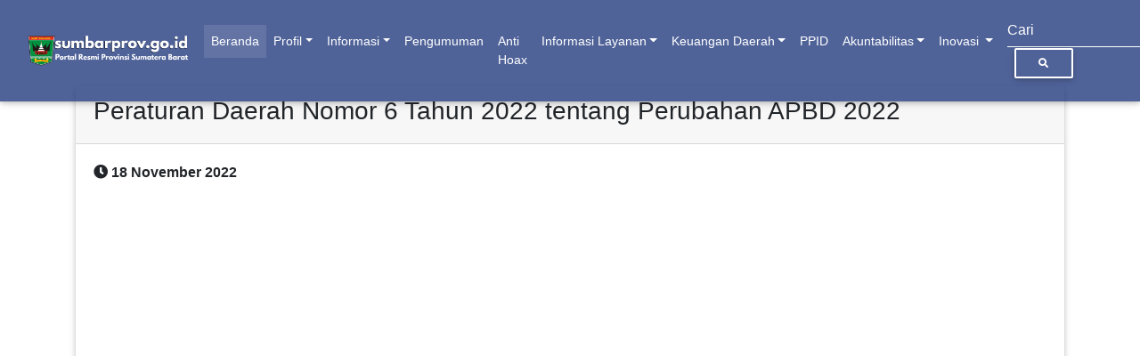

--- FILE ---
content_type: text/html; charset=UTF-8
request_url: https://sumbarprov.go.id/home/detail-keuangandaerah/e6227e77504a445a16c0e773fc9d6784
body_size: 2953
content:
<html>

<head>
  <meta charset="UTF-8">
  <meta name="viewport" content="width=device-width, initial-scale=1, shrink-to-fit=no">
  <meta http-equiv="x-ua-compatible" content="ie=edge">
  <title>Peraturan Daerah Nomor 6 Tahun 2022 tentang Perubahan APBD  2022</title>
  <link rel="icon" href="https://sumbarprov.go.id/favicon.png" type="image/x-icon">
  <link rel="stylesheet" href="https://use.fontawesome.com/releases/v5.11.2/css/all.css">
  <link rel="stylesheet" href="https://fonts.googleapis.com/css?family=Roboto:300,400,500,700&display=swap">
  <link rel="stylesheet" href="https://sumbarprov.go.id/assets/homepage/css/bootstrap.min.css">
  <link rel="stylesheet" href="https://sumbarprov.go.id/assets/homepage/css/mdb.min.css">
  <link rel="stylesheet" href="https://sumbarprov.go.id/assets/homepage/css/style.css">
  <meta property="og:type"          content="website & aplikasi" />
                        <meta property="og:title"         content="Index Keuangan Daerah" />
                        <meta property="og:description"   content="Berita, Terbaru, Informatif, Hits" />
                        <meta property="og:keyword"       content="sumbarprov.go.id, provinsi sumatera barat, sumatera barat, sumbar, padang, mesjid raya sumbar, jam gadang, kelok 9, tuah sakato, tuah sakato cilako basilang, rbs" />
                        <meta property="og:image"         content="https://sumbarprov.go.id/favicon.png" />  <!-- Google tag (gtag.js) -->
  <script async src="https://www.googletagmanager.com/gtag/js?id=G-FFTMNC2D8C"></script>
  <script>
    window.dataLayer = window.dataLayer || [];
    function gtag(){dataLayer.push(arguments);}
    gtag('js', new Date());

    gtag('config', 'G-FFTMNC2D8C');
  </script>
</head>

<body><nav class="navbar fixed-top navbar-expand-lg navbar-dark scrolling-navbar">
    <div class="container-fluid">
      <!-- Brand -->
      <a class="navbar-brand" href="https://sumbarprov.go.id/">
        <img src="https://sumbarprov.go.id/assets/homepage/logo-white.png" height="35" alt="sumbarprov.go.id">
      </a>

      <!-- Collapse -->
      <button class="navbar-toggler" type="button" data-toggle="collapse" data-target="#navbarSupportedContent" aria-controls="navbarSupportedContent"
        aria-expanded="false" aria-label="Toggle navigation">
        <span class="navbar-toggler-icon"></span>
      </button>

      <!-- Links -->
      <div class="collapse navbar-collapse" id="navbarSupportedContent" style="font-size: 14px;">
        <!-- Left -->
        <ul class="navbar-nav mr-auto">
          <li class="nav-item active"><a target="_self" href="https://sumbarprov.go.id/home" class="nav-link"> Beranda</a></li><li class="nav-item dropdown "><a target="_self" href="#" class="nav-link dropdown-toggle"  id="navbarDropdownMenuLink" data-toggle="dropdown" aria-haspopup="true" aria-expanded="false"> Profil</a><ul class="dropdown-menu" aria-labelledby="navbarDropdownMenuLink"><li ><a target="_self" href="https://sumbarprov.go.id/home/pages/1-visi-dan-misi.html" class="dropdown-item">Visi dan Misi</a></li></li><li ><a target="_self" href="https://sumbarprov.go.id/home/pages/2-struktur-organisasi.html" class="dropdown-item">Struktur Organisasi</a></li></li><li ><a target="_self" href="https://sumbarprov.go.id/#" class="dropdown-item">Tugas dan Fungsi</a></li></li><li ><a target="_self" href="https://sumbarprov.go.id/home/opd" class="dropdown-item">OPD</a></li></li></ul></li><li class="nav-item dropdown "><a target="_self" href="#" class="nav-link dropdown-toggle"  id="navbarDropdownMenuLink" data-toggle="dropdown" aria-haspopup="true" aria-expanded="false"> Informasi</a><ul class="dropdown-menu" aria-labelledby="navbarDropdownMenuLink"><li ><a target="_self" href="https://sumbarprov.go.id/home/index-berita" class="dropdown-item">Berita</a></li></li><li ><a target="_self" href="https://sumbarprov.go.id/home/category/341" class="dropdown-item">Infografis</a></li></li><li ><a target="_self" href="https://sumbarprov.go.id/home/index-gallery" class="dropdown-item">Foto</a></li></li><li ><a target="_self" href="https://sumbarprov.go.id/home/index-video" class="dropdown-item">Video</a></li></li><li ><a target="_self" href="https://sumbarprov.go.id/home/index-agenda" class="dropdown-item">Agenda</a></li></li><li ><a target="_self" href="https://sumbarprov.go.id/home/pages/26-pedoman-teknis" class="dropdown-item">Pedoman Teknis</a></li></li></ul></li><li class="nav-item "><a target="_self" href="https://sumbarprov.go.id/home/category/190" class="nav-link"> Pengumuman</a></li><li class="nav-item "><a target="_self" href="https://sumbarprov.go.id/home/index-anti-hoax" class="nav-link"> Anti Hoax</a></li><li class="nav-item dropdown "><a target="_self" href="#" class="nav-link dropdown-toggle"  id="navbarDropdownMenuLink" data-toggle="dropdown" aria-haspopup="true" aria-expanded="false"> Informasi Layanan</a><ul class="dropdown-menu" aria-labelledby="navbarDropdownMenuLink"><li ><a target="_self" href="javascript:void(0)" class="dropdown-item dropdown-toggle">Standar Pelayanan Publik</a><ul class="dropdown-menu"><li ><a target="_self" href="https://sumbarprov.go.id/home/persyaratan_standar_pelayanan_publik" class="dropdown-item">Persyaratan</a></li></li><li ><a target="_self" href="https://sumbarprov.go.id/home/mekanisme_prosedur_standar_pelayanan_publik" class="dropdown-item">Sistem Mekanisme dan Prosedur</a></li></li><li ><a target="_self" href="https://sumbarprov.go.id/home/jangka_waktu_layanan" class="dropdown-item">Jangka Waktu Layanan</a></li></li><li ><a target="_self" href="https://sumbarprov.go.id/home/biaya_tarif" class="dropdown-item">Biaya Tarif</a></li></li><li ><a target="_self" href="https://sumbarprov.go.id/home/produk_layanan" class="dropdown-item">Produk Layanan</a></li></li><li ><a target="_self" href="https://sumbarprov.go.id/home/sarana_prasarana" class="dropdown-item">Sarana, Prasarana atau Fasilitas</a></li></li></ul></li></li><li ><a target="_self" href="https://sumbarprov.go.id/home/maklumat_pelayanan" class="dropdown-item">Maklumat Pelayanan</a></li></li><li ><a target="_self" href="https://sumbarprov.go.id/home/pengelolaan_pengaduan" class="dropdown-item">Pengelolaan Pengaduan</a></li></li><li ><a target="_self" href="https://sumbarprov.go.id/home/skm" class="dropdown-item">Survey Kepuasan Masyarakat</a></li></li></ul></li><li class="nav-item dropdown "><a target="_self" href="#" class="nav-link dropdown-toggle"  id="navbarDropdownMenuLink" data-toggle="dropdown" aria-haspopup="true" aria-expanded="false"> Keuangan Daerah</a><ul class="dropdown-menu" aria-labelledby="navbarDropdownMenuLink"><li ><a target="_self" href="javascript:void(0)" class="dropdown-item dropdown-toggle">IPKD</a><ul class="dropdown-menu"><li ><a target="_self" href="https://sumbarprov.go.id/home/keuangan-daerah/2022" class="dropdown-item">Tahun 2022</a></li></li><li ><a target="_self" href="https://sumbarprov.go.id/home/keuangan-daerah/2023" class="dropdown-item">Tahun 2023</a></li></li><li ><a target="_self" href="https://sumbarprov.go.id/home/keuangan-daerah/2024" class="dropdown-item">Tahun 2024</a></li></li><li ><a target="_self" href="https://sumbarprov.go.id/home/keuangan-daerah/2025" class="dropdown-item">Tahun 2025</a></li></li><li ><a target="_self" href="https://sumbarprov.go.id/home/keuangan-daerah/2026" class="dropdown-item">Tahun 2026</a></li></li></ul></li></li></ul></li><li class="nav-item "><a target="_self" href="https://ppid.sumbarprov.go.id/" class="nav-link"> PPID</a></li><li class="nav-item dropdown "><a target="_self" href="#" class="nav-link dropdown-toggle"  id="navbarDropdownMenuLink" data-toggle="dropdown" aria-haspopup="true" aria-expanded="false"> Akuntabilitas</a><ul class="dropdown-menu" aria-labelledby="navbarDropdownMenuLink"><li ><a target="_self" href="https://sumbarprov.go.id/home/keuangan-daerah/2023" class="dropdown-item">Tahun 2023</a></li></li></ul></li><li class="nav-item dropdown "><a target="_self" href="#" class="nav-link dropdown-toggle"  id="navbarDropdownMenuLink" data-toggle="dropdown" aria-haspopup="true" aria-expanded="false"> Inovasi </a><ul class="dropdown-menu" aria-labelledby="navbarDropdownMenuLink"><li ><a target="_self" href="https://sidadok.disbud.sumbarprov.go.id/" class="dropdown-item">Aplikasi SIDADOK</a></li></li><li ><a target="_self" href="https://eriset.balitbang.sumbarprov.go.id/" class="dropdown-item">Aplikasi E-RISET</a></li></li></ul></li>                                </ul>

        <!-- Right -->
        <ul class="navbar-nav nav-flex-icons">
          <form class="form-inline" method="POST" action="https://sumbarprov.go.id/home/search">
            <div class="md-form my-0">
              <input class="form-control mr-sm-2" type="text" name="search" placeholder="Cari" aria-label="Search">
            </div>
            <button class="btn btn-outline-white btn-md my-2 my-sm-0 ml-3" type="submit"><i class="fa fa-search"></i></button>
          </form>
        </ul>
      </div>

    </div>
  </nav>
  <main>
    <div class="container pb-3 mt-5 pt-5"><div class="card">
    <div class="card-header">
        <b>
            <h3>Peraturan Daerah Nomor 6 Tahun 2022 tentang Perubahan APBD  2022</h3>
        </b>
    </div>
    <div class="card-body">
        <p><b><i class="fa fa-clock"></i> 18 November 2022</b></p>
                    <embed width="100%" height="600" src="https://sumbarprov.go.id/fitur/publicfile/view/[base64]%3D%3D" type="application/pdf">
                <p style="text-align: center;"><a target="_blank" class="btn btn-danger" href="https://sumbarprov.go.id/fitur/publicfile/view/[base64]%3D%3D"> Download</a></p>     </div>
</div></div>
</main>

<footer class="page-footer font-small pt-4 mt-auto" id="footer">
  <div class="footer-copyright text-center py-3">&copy; 2014-2026 Copyright
    <a target="_blank" href="http://diskominfo.sumbarprov.go.id/">Support by Dinas Komunikasi dan Informatika Provinsi Sumatera Barat</a>
    <p>|| Page rendered in <strong>0.1862</strong> seconds.</p>
  </div>
</footer>
<script type="text/javascript" src="https://sumbarprov.go.id/assets/homepage/js/jquery.min.js"></script>
<script type="text/javascript" src="https://sumbarprov.go.id/assets/homepage/js/popper.min.js"></script>
<script type="text/javascript" src="https://sumbarprov.go.id/assets/homepage/js/bootstrap.min.js"></script>
<script type="text/javascript" src="https://sumbarprov.go.id/assets/homepage/js/mdb.min.js"></script>
<script type="text/javascript" src="https://sumbarprov.go.id/assets/homepage/js/custom.js"></script>
<script type="text/javascript">
  var _tar = {};
  _tar.ID = "201909180001";
</script>
<script src="https://hitstats.sumbarprov.go.id/track.js" async></script>


</body>

</html>

--- FILE ---
content_type: text/css
request_url: https://sumbarprov.go.id/assets/homepage/css/style.css
body_size: 2941
content:
html,
body,
.view
{
  height: 100%;
  font-family: 'Open Sans', sans-serif;
}



@media (max-width: 740px) {
  html,
  body,
  .carousel 
  {
    height: 1000px;
  }

  
}

@media (min-width: 800px) and (max-width: 850px) {
  html,
  body,
  .carousel 
  {
    height: 650px;
  }
}
@media (min-width: 800px) and (max-width: 850px) {
  .navbar:not(.top-nav-collapse) {
     background: #253c80!important;
  }
}

@media only screen and (max-width: 768px) 
{
  .navbar 
  {
    background-color: #253c80; 
  } 
  
}

.navbar {
  background-color: rgba(37,60,128,0.8); }

.top-nav-collapse {
  background-color: #253c80; }

.page-footer {
  background-color: #253c80; 
  bottom: 0;
}


.navbar-light .navbar-nav .nav-link {
    color: rgb(64, 64, 64);
}
.nav-item li > a {
    padding: 10px 15px;
    color: #000;
}

.nav-item .active a:focus,
.nav-item li a:focus ,
.navbar > .show > a:focus{
    background: #feb600;
    outline: 0;
}
.dropdown-menu .show > .dropdown-toggle::after{
    transform: rotate(-90deg);
    word-wrap: break-word  !important;
}

.nav-item li a:hover
{
  background: #feb600;
}

.scrolling-navbar 
{
      transition: background .5s ease-in-out, padding .5s ease-in-out;
}

.blok-2
{
  /*background: #e7e7e7;*/
  
}

.carousel 
{
  height: 100vh;
}

.carousel img 
{
  max-width: 100%;
}

.infografis
{
  height: 100%;
}
.carousel .carousel-inner 
{
    height: 100%; 
}
.carousel .carousel-inner .carousel-item,
.carousel .carousel-inner .active 
{
  height: 100%; 
}

.sticky-gpr 
{
  position:-webkit-sticky; 
  position:sticky; 
  top:60px !important;
}

.blok-3
{
  background: #e7e7e7;
}



/* */
.banner-tengah{
  list-style-type: none;
  padding: 0px;
  margin: 10px 0px;
  text-decoration: none;
    outline: none;
    transition: all 0.4s ease;
    -webkit-transition: all 0.4s ease;
    -moz-transition: all 0.4s ease;
    -o-transition: all 0.4s ease;
    cursor: pointer;
    /*width: 100%;*/
    font-size: 23px;
    display: block;
    text-transform: capitalize;
    max-width: 100%;
}

.banner-tengah li{
  display: inline-block;
  margin-bottom: 5px;
  margin-right: 10px;
  padding: 20px 15px;
  /*background-color: #f8f8f8;  */
  /*background: #f8f8f8;*/
  /*border: 1px solid #ccc;*/
  max-width: 100%;
  text-align: center;
  border-radius: 5px;

}

.banner-tengah li .spark{
  margin-right: 10px;
}

.banner-tengah li .banner-text{
  font-size: 16px;
  padding: 0px 0px 0px 0px;
  font-weight: normal;
  color: white;
}

.banner-tengah li .banner-text span{
  display: block;
  font-size: 16px;
  margin-bottom: 0px;

}

.banner-tengah li i{
  font-size: 65px;
  margin-right: 10px;
}

.banner-tengah li .dial{
  margin-right: 10px !important;
}
/* */

.blok-4
{
  background: #253c80;
}

.banner-tengah li:hover{
  border: 1px solid #ccc;
}

.bgberita
{
  /*background: green !important;*/
}

carousel-wrap {
    width: 1000px;
    margin: auto;
    position: relative;
  }
  .owl-carousel .owl-nav{
    overflow: hidden;
    height: 0px;
  }

  .owl-theme .owl-dots .owl-dot.active span, 
  .owl-theme .owl-dots .owl-dot:hover span {
      background: #2caae1;
  }


  .owl-carousel .item {
      text-align: center;
  }
  .owl-carousel .nav-btn{
      height: 47px;
      position: absolute;
      width: 26px;
      cursor: pointer;
      /*top: 100px !important;*/
  }

  .owl-carousel .owl-prev.disabled,
  .owl-carousel .owl-next.disabled{
    pointer-events: none;
    opacity: 0.2;
  }

  .owl-carousel .prev-slide{
      /*background: url(nav-icon.png) no-repeat scroll 0 0;*/
      left: -33px;
  }
  .owl-carousel .next-slide{
      /*background: url(nav-icon.png) no-repeat scroll -24px 0px;*/
      right: -33px;
  }
  .owl-carousel .prev-slide:hover{
     background-position: 0px -53px;
  }
  .owl-carousel .next-slide:hover{
    background-position: -24px -53px;
  }

  span.img-text {
    text-decoration: none;
    outline: none;
    transition: all 0.4s ease;
    -webkit-transition: all 0.4s ease;
    -moz-transition: all 0.4s ease;
    -o-transition: all 0.4s ease;
    cursor: pointer;
    width: 100%;
    font-size: 23px;
    display: block;
    text-transform: capitalize;
  }
  span.img-text:hover {
    color: #2caae1;
  }

.animated
{
  /*background-color: #bfcbd6;*//*
  -webkit-box-shadow: -1px 0px 9px 2px #bfcbd6; 
  box-shadow: -1px 0px 9px 2px #bfcbd6;*/
  /*opacity: 0.9;*/
  background-color: rgba(242, 246, 250,0.5);
  position: absolute;
  margin-top: -18%;
  z-index: 100;
  top: 95%;

}
/*991px*/

@media (min-width: 850px) and (max-width: 991px) {
  .animated
  {
    /*background: red;*/
    -webkit-box-shadow: -1px 0px 9px 2px #bfcbd6; 
    box-shadow: -1px 0px 9px 2px #bfcbd6;
    /*opacity: 0.9;*/
    background-color: rgba(242, 246, 250,0.5);
    margin-top: -19%;
    z-index: 100;
  }
  .ukuran
  {
    max-width: 98%;
  }
}

@media (min-width: 800px) and (max-width: 850px) {
  .animated
  {
    /*background: red;*/
    -webkit-box-shadow: -1px 0px 9px 2px #bfcbd6; 
    box-shadow: -1px 0px 9px 2px #bfcbd6;
    /*opacity: 0.9;*/
    background-color: rgba(242, 246, 250,0.5);
    margin-top: -19%;
    z-index: 100;
  }
  .ukuran
  {
    max-width: 98%;
  }
}

@media (min-width: 768px) and (max-width: 800px) {
   /* Css untuk layout tablet  di tulis pada bagian ini */
  .animated
  {
    /*background: red;*/
   /* -webkit-box-shadow: -1px 0px 9px 2px #bfcbd6; 
    box-shadow: -1px 0px 9px 2px #bfcbd6;*/
    /*opacity: 0.9;*/
    background-color: rgba(242, 246, 250,0.5);
    margin-top: -28%;
    z-index: 100;
  }
  .ukuran
  {
    max-width: 98%;
  }

}
 
@media  (min-width: 480px) and (max-width: 767px) {
   /* Css untuk layout wide mobile di tulis pada bagian ini */
  .animated
  {
    /*background: #bfcbd6;*/
    /*-webkit-box-shadow: -1px 0px 9px 2px #bfcbd6; 
    box-shadow: -1px 0px 9px 2px #bfcbd6;*/
    /*opacity: 0.9;*/
    background-color: rgba(242, 246, 250,0.5);
    margin-top: -20%;
    z-index: 100;
  }
  .ukuran
  {
    max-width: 98%;
  }

  
}

@media (min-width: 360px) and (max-width: 480px) {
   /* Css untuk layout wide mobile di tulis pada bagian ini */
  .animated
  {
    /*background: #bfcbd6;*/
    /*-webkit-box-shadow: -1px 0px 9px 2px #bfcbd6; 
    box-shadow: -1px 0px 9px 2px #bfcbd6;*/
    /*opacity: 0.9;*/
    background-color: rgba(242, 246, 250,0.5);
    margin-top: -20%;
    z-index: 100;
  }

  .ukuran
  {
    max-width: 98%;
  }

}

.objek-tengah
{
  margin: auto;
}


.schedule-warp{
    padding-right:20px;
    padding-left:20px;
    padding: 20px 30px;
    border: solid 1px #ddd;
    background-color: #f5f5f5;
    -webkit-transition: all 0.7s cubic-bezier(0.11, 0.6, 0.24, 0.89);
    transition: all 0.7s cubic-bezier(0.11, 0.6, 0.24, 0.89);
}
.schedule{
    background-color:#fff;
}
.schedule-warp:hover {
    box-shadow: 0 6px 20px rgba(0,0,0,.07);
    border: solid 1px rgba(100,40,145,.97);
}
.schedule{
    padding:100px 0px;
    background-color: #ecedf0;
     font-family: 'Titillium Web';
}
.schedule-tag{
    color:#fff;
    background-color: #6164b2;
    padding:3px 8px;
    margin-right: 15px;
    width: 90px;
    font-family: 'Titillium Web';
    text-align: center;
}
.schedule-header span{
    display: inline-block;
    margin-right:25px;
}
.schedule-header{
    margin-bottom:80px;
}
.schedule-card{
    position: relative;
    margin-bottom: 0.7em;
}
.schedule-card:hover .insidebox {
    transform: scale(1.033);
    /* box-shadow: 0 5px 18px rgba(0, 0, 0, 0.1); */
    box-shadow: 0 4px 8px rgba(0, 0, 0, 0.1);
}
.schedule-card:hover:after {
    background: #8a56d1;
    width: 25px;
}
.schedule-card:after {
    height: 2px;
    width: 22px;
    background: #ddd;
    content: '';
    position: absolute;
    top: 50%;
    left: -22px;
    transition: all 0.3s ease-in;
}
.insidebox { 
    box-shadow: 0 0px 5px rgba(0,0,0,.07);
    background: #ffffff;
    width: 100%;
    height: auto;
    display: flex;
    display: -moz-flex;
    display: -ms-flex;
    display: -webkit-flex;
    display: -o-flex;
    -webkit-align-items: center;
    align-items: center;
    padding: 10px 20px;
    color: #6164B2;
    transition: all 0.2s ease-in;
/*    justify-content: center;*/
}

.day-one{
    margin-bottom:50px;
    font-weight: bold;
    font-size: 20px;
    color: #6164B2;    
    }

.post-slide{
    overflow: hidden;
    margin-right: 15px;
    background-color:#fff !important;


}
.post-slide .post-img {
    float: left;
    width:50%;
    position: relative;
    margin-right: 30px;
}
.post-slide .post-img img{
    width: 100%;
    height: auto;
}
.post-slide .post-date{
    background: #ec3c6a;
    color:#fff;
    position: absolute;
    top: 0;
    right: 0;
    display: block;
    padding: 2% 3%;
    width: 60px;
    height: 60px;
    text-align: center;
    transition:all 0.50s ease;
}
.post-slide .date{
    display: block;
    font-size:20px;
    font-weight: 700;
}
.post-slide .month{
    display: block;
    font-size:11px;
    text-transform: uppercase;
}
.post-slide .post-review {
    padding: 5% 3% 1% 0;
    border-top: 3px solid #38cfd8;
}
.post-slide:hover .post-review{
    border-top-color:#ec3c6a;
}
.post-slide .post-title{
    margin:0 0 10px 0;
}
.post-slide .post-title a{
    font-size:14px;
    color:#333;
    text-transform:uppercase;
}
.post-slide .post-title a:hover{
    text-decoration:none;
    font-weight: bold;
}
.post-slide .post-bar{
    padding:0;
    list-style:none;
    text-transform:uppercase;
    position: relative;
    margin-bottom: 20px;
}
.post-slide .post-bar:after,
.post-slide .post-bar:before{
    border: 1px solid #38cfd8;
    bottom: -10px;
    content: "";
    display: block;
    position: absolute;
    right: 36%;
    width: 25px;
}
.post-slide .post-bar:before{
    border: 1px solid #ec3c6a;
    right: 32%;
}
.post-slide .post-bar li{
    color:#555;
    font-size:10px;
    margin-right:10px;
    display:inline-block;
}
.post-slide .post-bar li a{
    font-size: 13px;
    text-decoration:none;
    text-transform:uppercase;
    color:#ec3c6a;
}
.post-slide .post-bar li a:hover{
    color:#ec3c6a;
}
.post-slide .post-bar li i{
    color:#777;
    margin-right:5px;
}
.post-slide .post-description{
    font-size:12px;
    line-height:21px;
    color:#444454;
}
.owl-theme .owl-controls{
    margin-top: 10px;
}
.owl-theme .owl-controls .owl-page span{
    background: #fff;
    border: 2px solid #37a6a4;
}
.owl-theme .owl-controls .owl-page.active span,
.owl-theme .owl-controls.clickable .owl-page:hover span{
    background: #37a6a4;
}
@media only screen and (max-width: 990px) {
    .post-slide .post-img {
        width:100%;
    }
    .post-slide .post-review{
        width:100%;
        border-bottom: 4px solid #ec3c6a;
    }
    .post-slide .post-bar:before{
        left: 0;
    }
    .post-slide .post-bar:after{
        left: 25px;
    }

    .ukuran
    {
      max-width: 98%;
    }
}

.ukuran
{
  max-width: 98%;
}

.panel.date {
    margin: 0px;
    width: 60px;
    text-align: center;
}

.panel.date .month {
    padding: 2px 0px;
    font-weight: 700;
    text-transform: uppercase;
}

.panel.date .day {
    padding: 3px 0px;
    font-weight: 700;
    font-size: 1.5em;
}

.blok-date
{
   background-position: center; /* Center the image */
  background-repeat: no-repeat; /* Do not repeat the image */
  background-size: cover; /* Resize the background image to cover the entire container */
  
}

.panel-searching
{
  font-size: 10pt;
}

.panel-searching li i
{
  font-size: 40px;
  margin-right: 10px;
}

#news-slider .owl-stage-outer
{
  height: 380px !important; 
}

.dropdown-menu .show { max-height: 500px; overflow-y: auto;  background-attachment: local, local, scroll, scroll;}

/*.dropdown-item .show{ white-space: normal; }*/


--- FILE ---
content_type: application/javascript
request_url: https://hitstats.sumbarprov.go.id/track.js
body_size: 3640
content:
(function() {
  // Load the script
  var script = document.createElement("SCRIPT");
  script.src = 'https://ajax.googleapis.com/ajax/libs/jquery/1.7.1/jquery.min.js';
//   script.src = 'https://ajax.googleapis.com/ajax/libs/jquery/3.5.1/jquery.min.js';
  script.type = 'text/javascript';
  script.onload = function() {
      var $ = window.jQuery;
      // Use $ here...
      _tar.track = {},  _tar.track.pub_id = _tar.ID, 
      _tar.track.url = window.location.href, document.referrer ? _tar.track.referrer = document.referrer : _tar.track.referrer = "none", 
      _tar.track.screen = {} 

      $.browser.chrome = /chrome/.test(navigator.userAgent.toLowerCase());
      _tar.track.browser_version = $.browser.version
      if($.browser.chrome) {
        _tar.track.browser = 'chrome';
        $.browser.mozilla = false;
        $.browser.safari = false;
        $.browser.msie = false;
     } else if ($.browser.mozilla) {
        _tar.track.browser = 'mozilla';
        $.browser.chrome = false;
        $.browser.safari = false;
        $.browser.msie = false;
     } else if ($.browser.msie) {
        _tar.track.browser = 'msie';
        $.browser.msie = false;
        $.browser.chrome = false;
        $.browser.safari = false;
     } else if ($.browser.safari) {
        _tar.track.browser = 'safari';
        $.browser.msie = false;
        $.browser.chrome = false;
        $.browser.mozilla = false;
      }
      
      var parts = navigator.userAgent.split(/\s*[;)(]\s*/);
      // _tar.track.browser = parts[5];
      _tar.track.os = parts[2];
      _tar.track.device = parts[3];
      // var os = navigator.platform;
      // _tar.track.os = os;
      _tar.track.session_id = document.cookie;

      $.getJSON("https://api.ipify.org/?format=json", function(e) {
         _tar.track.ip_public  = e.ip;
         if (location.protocol == 'https:')
         {
         if("geolocation" in navigator) {
            navigator.geolocation.getCurrentPosition(function(position) {
            //   console.log(position.coords.latitude);
            _tar.track.latitude = position.coords.latitude;
            _tar.track.longitude = position.coords.longitude;
            $.ajax({
                  url: 'https://hitstats.sumbarprov.go.id/store/record',
                  type: 'post',
                  dataType: 'json',
                  success: function (data) {
                     //  $('#target').html(data.msg);
                     // console.log(data);
                  },
                  data: _tar
               });
            });
         }else{
            $.ajax({
                  url: 'https://hitstats.sumbarprov.go.id/store/record',
                  type: 'post',
                  dataType: 'json',
                  success: function (data) {
                     //  $('#target').html(data.msg);
                     // console.log(data);
                  },
                  data: _tar
               });
         }
         }else{
            _tar.track.latitude = '';
            _tar.track.longitude = '';
            
            $.ajax({
                  url: 'https://hitstats.sumbarprov.go.id/store/record',
                  type: 'post',
                  dataType: 'json',
                  success: function (data) {
                     //  $('#target').html(data.msg);
                     // console.log(data);
                  },
                  data: _tar
               });
         }
      });
      // var myJSON = JSON.stringify(_tar);
      // console.log(myJSON)

     //console.log(_tar)

     

  };
  document.getElementsByTagName("head")[0].appendChild(script);
})();
